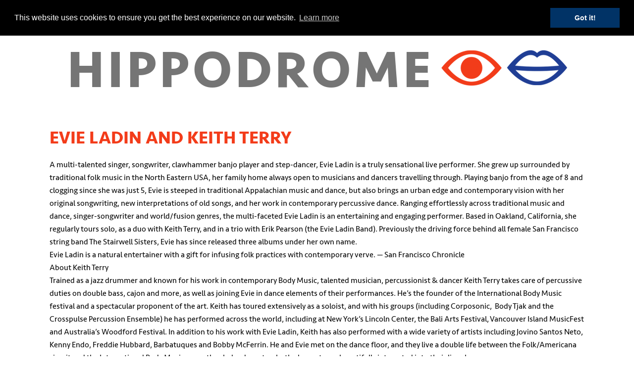

--- FILE ---
content_type: text/html; charset=UTF-8
request_url: https://eyemouthhippodrome.org/evie-ladin-and-keith-terry/
body_size: 9763
content:
<!DOCTYPE html>
<html lang="en-GB">
<head >
<meta charset="UTF-8" />
<meta name="viewport" content="width=device-width, initial-scale=1" />
<title>Evie Ladin and Keith Terry</title>
<meta name='robots' content='max-image-preview:large' />
<link rel='dns-prefetch' href='//cdnjs.cloudflare.com' />
<link rel='dns-prefetch' href='//fonts.googleapis.com' />
<link rel="alternate" type="application/rss+xml" title="Hippodrome &raquo; Feed" href="https://eyemouthhippodrome.org/feed/" />
<link rel="alternate" type="application/rss+xml" title="Hippodrome &raquo; Comments Feed" href="https://eyemouthhippodrome.org/comments/feed/" />
<link rel="canonical" href="https://eyemouthhippodrome.org/evie-ladin-and-keith-terry/" />
<meta name="generator" content="Event Espresso Version 4.10.41.p" />
<script type="text/javascript">
/* <![CDATA[ */
window._wpemojiSettings = {"baseUrl":"https:\/\/s.w.org\/images\/core\/emoji\/15.0.3\/72x72\/","ext":".png","svgUrl":"https:\/\/s.w.org\/images\/core\/emoji\/15.0.3\/svg\/","svgExt":".svg","source":{"concatemoji":"https:\/\/eyemouthhippodrome.org\/wp-includes\/js\/wp-emoji-release.min.js?ver=6.6.4"}};
/*! This file is auto-generated */
!function(i,n){var o,s,e;function c(e){try{var t={supportTests:e,timestamp:(new Date).valueOf()};sessionStorage.setItem(o,JSON.stringify(t))}catch(e){}}function p(e,t,n){e.clearRect(0,0,e.canvas.width,e.canvas.height),e.fillText(t,0,0);var t=new Uint32Array(e.getImageData(0,0,e.canvas.width,e.canvas.height).data),r=(e.clearRect(0,0,e.canvas.width,e.canvas.height),e.fillText(n,0,0),new Uint32Array(e.getImageData(0,0,e.canvas.width,e.canvas.height).data));return t.every(function(e,t){return e===r[t]})}function u(e,t,n){switch(t){case"flag":return n(e,"\ud83c\udff3\ufe0f\u200d\u26a7\ufe0f","\ud83c\udff3\ufe0f\u200b\u26a7\ufe0f")?!1:!n(e,"\ud83c\uddfa\ud83c\uddf3","\ud83c\uddfa\u200b\ud83c\uddf3")&&!n(e,"\ud83c\udff4\udb40\udc67\udb40\udc62\udb40\udc65\udb40\udc6e\udb40\udc67\udb40\udc7f","\ud83c\udff4\u200b\udb40\udc67\u200b\udb40\udc62\u200b\udb40\udc65\u200b\udb40\udc6e\u200b\udb40\udc67\u200b\udb40\udc7f");case"emoji":return!n(e,"\ud83d\udc26\u200d\u2b1b","\ud83d\udc26\u200b\u2b1b")}return!1}function f(e,t,n){var r="undefined"!=typeof WorkerGlobalScope&&self instanceof WorkerGlobalScope?new OffscreenCanvas(300,150):i.createElement("canvas"),a=r.getContext("2d",{willReadFrequently:!0}),o=(a.textBaseline="top",a.font="600 32px Arial",{});return e.forEach(function(e){o[e]=t(a,e,n)}),o}function t(e){var t=i.createElement("script");t.src=e,t.defer=!0,i.head.appendChild(t)}"undefined"!=typeof Promise&&(o="wpEmojiSettingsSupports",s=["flag","emoji"],n.supports={everything:!0,everythingExceptFlag:!0},e=new Promise(function(e){i.addEventListener("DOMContentLoaded",e,{once:!0})}),new Promise(function(t){var n=function(){try{var e=JSON.parse(sessionStorage.getItem(o));if("object"==typeof e&&"number"==typeof e.timestamp&&(new Date).valueOf()<e.timestamp+604800&&"object"==typeof e.supportTests)return e.supportTests}catch(e){}return null}();if(!n){if("undefined"!=typeof Worker&&"undefined"!=typeof OffscreenCanvas&&"undefined"!=typeof URL&&URL.createObjectURL&&"undefined"!=typeof Blob)try{var e="postMessage("+f.toString()+"("+[JSON.stringify(s),u.toString(),p.toString()].join(",")+"));",r=new Blob([e],{type:"text/javascript"}),a=new Worker(URL.createObjectURL(r),{name:"wpTestEmojiSupports"});return void(a.onmessage=function(e){c(n=e.data),a.terminate(),t(n)})}catch(e){}c(n=f(s,u,p))}t(n)}).then(function(e){for(var t in e)n.supports[t]=e[t],n.supports.everything=n.supports.everything&&n.supports[t],"flag"!==t&&(n.supports.everythingExceptFlag=n.supports.everythingExceptFlag&&n.supports[t]);n.supports.everythingExceptFlag=n.supports.everythingExceptFlag&&!n.supports.flag,n.DOMReady=!1,n.readyCallback=function(){n.DOMReady=!0}}).then(function(){return e}).then(function(){var e;n.supports.everything||(n.readyCallback(),(e=n.source||{}).concatemoji?t(e.concatemoji):e.wpemoji&&e.twemoji&&(t(e.twemoji),t(e.wpemoji)))}))}((window,document),window._wpemojiSettings);
/* ]]> */
</script>
<link rel='stylesheet' id='daily-dish-pro-theme-css' href='https://eyemouthhippodrome.org/wp-content/themes/arts-entertainment-space/style.css?ver=1.0.2' type='text/css' media='all' />
<style id='wp-emoji-styles-inline-css' type='text/css'>

	img.wp-smiley, img.emoji {
		display: inline !important;
		border: none !important;
		box-shadow: none !important;
		height: 1em !important;
		width: 1em !important;
		margin: 0 0.07em !important;
		vertical-align: -0.1em !important;
		background: none !important;
		padding: 0 !important;
	}
</style>
<link rel='stylesheet' id='wp-block-library-css' href='https://eyemouthhippodrome.org/wp-includes/css/dist/block-library/style.min.css?ver=6.6.4' type='text/css' media='all' />
<link rel='stylesheet' id='eventespresso-core-blocks-frontend-css' href='https://eyemouthhippodrome.org/wp-content/plugins/event-espresso-core-reg/assets/dist/eventespresso-core-blocks-frontend.29c339f5c2571b5fb45c.dist.css?ver=f0abb9f43ce252b5ebaf2cae693dd284' type='text/css' media='all' />
<style id='classic-theme-styles-inline-css' type='text/css'>
/*! This file is auto-generated */
.wp-block-button__link{color:#fff;background-color:#32373c;border-radius:9999px;box-shadow:none;text-decoration:none;padding:calc(.667em + 2px) calc(1.333em + 2px);font-size:1.125em}.wp-block-file__button{background:#32373c;color:#fff;text-decoration:none}
</style>
<style id='global-styles-inline-css' type='text/css'>
:root{--wp--preset--aspect-ratio--square: 1;--wp--preset--aspect-ratio--4-3: 4/3;--wp--preset--aspect-ratio--3-4: 3/4;--wp--preset--aspect-ratio--3-2: 3/2;--wp--preset--aspect-ratio--2-3: 2/3;--wp--preset--aspect-ratio--16-9: 16/9;--wp--preset--aspect-ratio--9-16: 9/16;--wp--preset--color--black: #000000;--wp--preset--color--cyan-bluish-gray: #abb8c3;--wp--preset--color--white: #ffffff;--wp--preset--color--pale-pink: #f78da7;--wp--preset--color--vivid-red: #cf2e2e;--wp--preset--color--luminous-vivid-orange: #ff6900;--wp--preset--color--luminous-vivid-amber: #fcb900;--wp--preset--color--light-green-cyan: #7bdcb5;--wp--preset--color--vivid-green-cyan: #00d084;--wp--preset--color--pale-cyan-blue: #8ed1fc;--wp--preset--color--vivid-cyan-blue: #0693e3;--wp--preset--color--vivid-purple: #9b51e0;--wp--preset--gradient--vivid-cyan-blue-to-vivid-purple: linear-gradient(135deg,rgba(6,147,227,1) 0%,rgb(155,81,224) 100%);--wp--preset--gradient--light-green-cyan-to-vivid-green-cyan: linear-gradient(135deg,rgb(122,220,180) 0%,rgb(0,208,130) 100%);--wp--preset--gradient--luminous-vivid-amber-to-luminous-vivid-orange: linear-gradient(135deg,rgba(252,185,0,1) 0%,rgba(255,105,0,1) 100%);--wp--preset--gradient--luminous-vivid-orange-to-vivid-red: linear-gradient(135deg,rgba(255,105,0,1) 0%,rgb(207,46,46) 100%);--wp--preset--gradient--very-light-gray-to-cyan-bluish-gray: linear-gradient(135deg,rgb(238,238,238) 0%,rgb(169,184,195) 100%);--wp--preset--gradient--cool-to-warm-spectrum: linear-gradient(135deg,rgb(74,234,220) 0%,rgb(151,120,209) 20%,rgb(207,42,186) 40%,rgb(238,44,130) 60%,rgb(251,105,98) 80%,rgb(254,248,76) 100%);--wp--preset--gradient--blush-light-purple: linear-gradient(135deg,rgb(255,206,236) 0%,rgb(152,150,240) 100%);--wp--preset--gradient--blush-bordeaux: linear-gradient(135deg,rgb(254,205,165) 0%,rgb(254,45,45) 50%,rgb(107,0,62) 100%);--wp--preset--gradient--luminous-dusk: linear-gradient(135deg,rgb(255,203,112) 0%,rgb(199,81,192) 50%,rgb(65,88,208) 100%);--wp--preset--gradient--pale-ocean: linear-gradient(135deg,rgb(255,245,203) 0%,rgb(182,227,212) 50%,rgb(51,167,181) 100%);--wp--preset--gradient--electric-grass: linear-gradient(135deg,rgb(202,248,128) 0%,rgb(113,206,126) 100%);--wp--preset--gradient--midnight: linear-gradient(135deg,rgb(2,3,129) 0%,rgb(40,116,252) 100%);--wp--preset--font-size--small: 13px;--wp--preset--font-size--medium: 20px;--wp--preset--font-size--large: 36px;--wp--preset--font-size--x-large: 42px;--wp--preset--spacing--20: 0.44rem;--wp--preset--spacing--30: 0.67rem;--wp--preset--spacing--40: 1rem;--wp--preset--spacing--50: 1.5rem;--wp--preset--spacing--60: 2.25rem;--wp--preset--spacing--70: 3.38rem;--wp--preset--spacing--80: 5.06rem;--wp--preset--shadow--natural: 6px 6px 9px rgba(0, 0, 0, 0.2);--wp--preset--shadow--deep: 12px 12px 50px rgba(0, 0, 0, 0.4);--wp--preset--shadow--sharp: 6px 6px 0px rgba(0, 0, 0, 0.2);--wp--preset--shadow--outlined: 6px 6px 0px -3px rgba(255, 255, 255, 1), 6px 6px rgba(0, 0, 0, 1);--wp--preset--shadow--crisp: 6px 6px 0px rgba(0, 0, 0, 1);}:where(.is-layout-flex){gap: 0.5em;}:where(.is-layout-grid){gap: 0.5em;}body .is-layout-flex{display: flex;}.is-layout-flex{flex-wrap: wrap;align-items: center;}.is-layout-flex > :is(*, div){margin: 0;}body .is-layout-grid{display: grid;}.is-layout-grid > :is(*, div){margin: 0;}:where(.wp-block-columns.is-layout-flex){gap: 2em;}:where(.wp-block-columns.is-layout-grid){gap: 2em;}:where(.wp-block-post-template.is-layout-flex){gap: 1.25em;}:where(.wp-block-post-template.is-layout-grid){gap: 1.25em;}.has-black-color{color: var(--wp--preset--color--black) !important;}.has-cyan-bluish-gray-color{color: var(--wp--preset--color--cyan-bluish-gray) !important;}.has-white-color{color: var(--wp--preset--color--white) !important;}.has-pale-pink-color{color: var(--wp--preset--color--pale-pink) !important;}.has-vivid-red-color{color: var(--wp--preset--color--vivid-red) !important;}.has-luminous-vivid-orange-color{color: var(--wp--preset--color--luminous-vivid-orange) !important;}.has-luminous-vivid-amber-color{color: var(--wp--preset--color--luminous-vivid-amber) !important;}.has-light-green-cyan-color{color: var(--wp--preset--color--light-green-cyan) !important;}.has-vivid-green-cyan-color{color: var(--wp--preset--color--vivid-green-cyan) !important;}.has-pale-cyan-blue-color{color: var(--wp--preset--color--pale-cyan-blue) !important;}.has-vivid-cyan-blue-color{color: var(--wp--preset--color--vivid-cyan-blue) !important;}.has-vivid-purple-color{color: var(--wp--preset--color--vivid-purple) !important;}.has-black-background-color{background-color: var(--wp--preset--color--black) !important;}.has-cyan-bluish-gray-background-color{background-color: var(--wp--preset--color--cyan-bluish-gray) !important;}.has-white-background-color{background-color: var(--wp--preset--color--white) !important;}.has-pale-pink-background-color{background-color: var(--wp--preset--color--pale-pink) !important;}.has-vivid-red-background-color{background-color: var(--wp--preset--color--vivid-red) !important;}.has-luminous-vivid-orange-background-color{background-color: var(--wp--preset--color--luminous-vivid-orange) !important;}.has-luminous-vivid-amber-background-color{background-color: var(--wp--preset--color--luminous-vivid-amber) !important;}.has-light-green-cyan-background-color{background-color: var(--wp--preset--color--light-green-cyan) !important;}.has-vivid-green-cyan-background-color{background-color: var(--wp--preset--color--vivid-green-cyan) !important;}.has-pale-cyan-blue-background-color{background-color: var(--wp--preset--color--pale-cyan-blue) !important;}.has-vivid-cyan-blue-background-color{background-color: var(--wp--preset--color--vivid-cyan-blue) !important;}.has-vivid-purple-background-color{background-color: var(--wp--preset--color--vivid-purple) !important;}.has-black-border-color{border-color: var(--wp--preset--color--black) !important;}.has-cyan-bluish-gray-border-color{border-color: var(--wp--preset--color--cyan-bluish-gray) !important;}.has-white-border-color{border-color: var(--wp--preset--color--white) !important;}.has-pale-pink-border-color{border-color: var(--wp--preset--color--pale-pink) !important;}.has-vivid-red-border-color{border-color: var(--wp--preset--color--vivid-red) !important;}.has-luminous-vivid-orange-border-color{border-color: var(--wp--preset--color--luminous-vivid-orange) !important;}.has-luminous-vivid-amber-border-color{border-color: var(--wp--preset--color--luminous-vivid-amber) !important;}.has-light-green-cyan-border-color{border-color: var(--wp--preset--color--light-green-cyan) !important;}.has-vivid-green-cyan-border-color{border-color: var(--wp--preset--color--vivid-green-cyan) !important;}.has-pale-cyan-blue-border-color{border-color: var(--wp--preset--color--pale-cyan-blue) !important;}.has-vivid-cyan-blue-border-color{border-color: var(--wp--preset--color--vivid-cyan-blue) !important;}.has-vivid-purple-border-color{border-color: var(--wp--preset--color--vivid-purple) !important;}.has-vivid-cyan-blue-to-vivid-purple-gradient-background{background: var(--wp--preset--gradient--vivid-cyan-blue-to-vivid-purple) !important;}.has-light-green-cyan-to-vivid-green-cyan-gradient-background{background: var(--wp--preset--gradient--light-green-cyan-to-vivid-green-cyan) !important;}.has-luminous-vivid-amber-to-luminous-vivid-orange-gradient-background{background: var(--wp--preset--gradient--luminous-vivid-amber-to-luminous-vivid-orange) !important;}.has-luminous-vivid-orange-to-vivid-red-gradient-background{background: var(--wp--preset--gradient--luminous-vivid-orange-to-vivid-red) !important;}.has-very-light-gray-to-cyan-bluish-gray-gradient-background{background: var(--wp--preset--gradient--very-light-gray-to-cyan-bluish-gray) !important;}.has-cool-to-warm-spectrum-gradient-background{background: var(--wp--preset--gradient--cool-to-warm-spectrum) !important;}.has-blush-light-purple-gradient-background{background: var(--wp--preset--gradient--blush-light-purple) !important;}.has-blush-bordeaux-gradient-background{background: var(--wp--preset--gradient--blush-bordeaux) !important;}.has-luminous-dusk-gradient-background{background: var(--wp--preset--gradient--luminous-dusk) !important;}.has-pale-ocean-gradient-background{background: var(--wp--preset--gradient--pale-ocean) !important;}.has-electric-grass-gradient-background{background: var(--wp--preset--gradient--electric-grass) !important;}.has-midnight-gradient-background{background: var(--wp--preset--gradient--midnight) !important;}.has-small-font-size{font-size: var(--wp--preset--font-size--small) !important;}.has-medium-font-size{font-size: var(--wp--preset--font-size--medium) !important;}.has-large-font-size{font-size: var(--wp--preset--font-size--large) !important;}.has-x-large-font-size{font-size: var(--wp--preset--font-size--x-large) !important;}
:where(.wp-block-post-template.is-layout-flex){gap: 1.25em;}:where(.wp-block-post-template.is-layout-grid){gap: 1.25em;}
:where(.wp-block-columns.is-layout-flex){gap: 2em;}:where(.wp-block-columns.is-layout-grid){gap: 2em;}
:root :where(.wp-block-pullquote){font-size: 1.5em;line-height: 1.6;}
</style>
<link rel='stylesheet' id='rfwbs-front-style-css' href='https://eyemouthhippodrome.org/wp-content/plugins/responsive-full-width-background-slider/css/rfwbs_slider.css?ver=6.6.4' type='text/css' media='all' />
<link rel='stylesheet' id='woocommerce-layout-css' href='https://eyemouthhippodrome.org/wp-content/plugins/woocommerce/assets/css/woocommerce-layout.css?ver=9.8.6' type='text/css' media='all' />
<link rel='stylesheet' id='woocommerce-smallscreen-css' href='https://eyemouthhippodrome.org/wp-content/plugins/woocommerce/assets/css/woocommerce-smallscreen.css?ver=9.8.6' type='text/css' media='only screen and (max-width: 768px)' />
<link rel='stylesheet' id='woocommerce-general-css' href='https://eyemouthhippodrome.org/wp-content/plugins/woocommerce/assets/css/woocommerce.css?ver=9.8.6' type='text/css' media='all' />
<style id='woocommerce-inline-inline-css' type='text/css'>
.woocommerce form .form-row .required { visibility: visible; }
</style>
<link rel='stylesheet' id='brands-styles-css' href='https://eyemouthhippodrome.org/wp-content/plugins/woocommerce/assets/css/brands.css?ver=9.8.6' type='text/css' media='all' />
<link rel='stylesheet' id='dashicons-css' href='https://eyemouthhippodrome.org/wp-includes/css/dashicons.min.css?ver=6.6.4' type='text/css' media='all' />
<link rel='stylesheet' id='daily-dish-google-fonts-css' href='//fonts.googleapis.com/css?family=Alice%7CLato%3A400%2C700%2C900&#038;ver=1.0.2' type='text/css' media='all' />
<link rel='stylesheet' id='cookie-consent-style-css' href='//cdnjs.cloudflare.com/ajax/libs/cookieconsent2/3.0.3/cookieconsent.min.css?ver=6.6.4' type='text/css' media='all' />
<link rel='stylesheet' id='espresso_default-css' href='https://eyemouthhippodrome.org/wp-content/plugins/event-espresso-core-reg/core/templates/global_assets/css/espresso_default.css?ver=4.10.41.p' type='text/css' media='all' />
<script type="text/javascript" src="https://eyemouthhippodrome.org/wp-includes/js/jquery/jquery.min.js?ver=3.7.1" id="jquery-core-js"></script>
<script type="text/javascript" src="https://eyemouthhippodrome.org/wp-includes/js/jquery/jquery-migrate.min.js?ver=3.4.1" id="jquery-migrate-js"></script>
<script type="text/javascript" src="https://eyemouthhippodrome.org/wp-content/plugins/woocommerce/assets/js/jquery-blockui/jquery.blockUI.min.js?ver=2.7.0-wc.9.8.6" id="jquery-blockui-js" defer="defer" data-wp-strategy="defer"></script>
<script type="text/javascript" id="wc-add-to-cart-js-extra">
/* <![CDATA[ */
var wc_add_to_cart_params = {"ajax_url":"\/wp-admin\/admin-ajax.php","wc_ajax_url":"\/?wc-ajax=%%endpoint%%","i18n_view_cart":"View basket","cart_url":"https:\/\/eyemouthhippodrome.org\/cart\/","is_cart":"","cart_redirect_after_add":"no"};
/* ]]> */
</script>
<script type="text/javascript" src="https://eyemouthhippodrome.org/wp-content/plugins/woocommerce/assets/js/frontend/add-to-cart.min.js?ver=9.8.6" id="wc-add-to-cart-js" defer="defer" data-wp-strategy="defer"></script>
<script type="text/javascript" src="https://eyemouthhippodrome.org/wp-content/plugins/woocommerce/assets/js/js-cookie/js.cookie.min.js?ver=2.1.4-wc.9.8.6" id="js-cookie-js" defer="defer" data-wp-strategy="defer"></script>
<script type="text/javascript" id="woocommerce-js-extra">
/* <![CDATA[ */
var woocommerce_params = {"ajax_url":"\/wp-admin\/admin-ajax.php","wc_ajax_url":"\/?wc-ajax=%%endpoint%%","i18n_password_show":"Show password","i18n_password_hide":"Hide password"};
/* ]]> */
</script>
<script type="text/javascript" src="https://eyemouthhippodrome.org/wp-content/plugins/woocommerce/assets/js/frontend/woocommerce.min.js?ver=9.8.6" id="woocommerce-js" defer="defer" data-wp-strategy="defer"></script>
<script type="text/javascript" id="wpgmza_data-js-extra">
/* <![CDATA[ */
var wpgmza_google_api_status = {"message":"Enqueued","code":"ENQUEUED"};
/* ]]> */
</script>
<script type="text/javascript" src="https://eyemouthhippodrome.org/wp-content/plugins/wp-google-maps/wpgmza_data.js?ver=6.6.4" id="wpgmza_data-js"></script>
<script type="text/javascript" src="https://eyemouthhippodrome.org/wp-content/themes/arts-entertainment-space/js/responsive-menu.js?ver=1.0.0" id="daily-dish-responsive-menu-js"></script>
<script type="text/javascript" src="//cdnjs.cloudflare.com/ajax/libs/cookieconsent2/3.0.3/cookieconsent.min.js?ver=6.6.4" id="cookie-consent-js-js"></script>
<script type="text/javascript" src="https://eyemouthhippodrome.org/wp-content/themes/arts-entertainment-space/js/cookie-main.js?ver=6.6.4" id="cookie-main-js-js"></script>
<link rel="https://api.w.org/" href="https://eyemouthhippodrome.org/wp-json/" /><link rel="alternate" title="JSON" type="application/json" href="https://eyemouthhippodrome.org/wp-json/wp/v2/posts/1481" /><link rel="EditURI" type="application/rsd+xml" title="RSD" href="https://eyemouthhippodrome.org/xmlrpc.php?rsd" />
<link rel="alternate" title="oEmbed (JSON)" type="application/json+oembed" href="https://eyemouthhippodrome.org/wp-json/oembed/1.0/embed?url=https%3A%2F%2Feyemouthhippodrome.org%2Fevie-ladin-and-keith-terry%2F" />
<link rel="alternate" title="oEmbed (XML)" type="text/xml+oembed" href="https://eyemouthhippodrome.org/wp-json/oembed/1.0/embed?url=https%3A%2F%2Feyemouthhippodrome.org%2Fevie-ladin-and-keith-terry%2F&#038;format=xml" />
<link rel="icon" href="https://eyemouthhippodrome.org/wp-content/themes/arts-entertainment-space/images/favicon.ico" />
<link rel="pingback" href="https://eyemouthhippodrome.org/xmlrpc.php" />
<script src="//use.typekit.net/xok1zpw.js"></script>
<script>try{Typekit.load();}catch(e){}</script>
<script>
  (function(i,s,o,g,r,a,m){i['GoogleAnalyticsObject']=r;i[r]=i[r]||function(){
  (i[r].q=i[r].q||[]).push(arguments)},i[r].l=1*new Date();a=s.createElement(o),
  m=s.getElementsByTagName(o)[0];a.async=1;a.src=g;m.parentNode.insertBefore(a,m)
  })(window,document,'script','//www.google-analytics.com/analytics.js','ga');

  ga('create', 'UA-62974867-1', 'auto');
  ga('send', 'pageview');

</script>
<link rel="stylesheet" href="//maxcdn.bootstrapcdn.com/font-awesome/4.3.0/css/font-awesome.min.css">	<noscript><style>.woocommerce-product-gallery{ opacity: 1 !important; }</style></noscript>
	</head>
<body class="post-template-default single single-post postid-1481 single-format-standard theme-genesis woocommerce-no-js header-full-width full-width-content genesis-breadcrumbs-hidden genesis-footer-widgets-visible" itemscope itemtype="https://schema.org/WebPage"><header class="site-header" itemscope itemtype="https://schema.org/WPHeader"><div class="wrap"><nav class="nav-secondary" aria-label="Secondary" itemscope itemtype="https://schema.org/SiteNavigationElement"><div class="wrap"><ul id="menu-main-menu" class="menu genesis-nav-menu menu-secondary"><li id="menu-item-15" class="menu-item menu-item-type-custom menu-item-object-custom menu-item-15"><a href="/index.php" itemprop="url"><span itemprop="name">Home</span></a></li>
<li id="menu-item-20" class="menu-item menu-item-type-post_type menu-item-object-page menu-item-has-children menu-item-20"><a href="https://eyemouthhippodrome.org/about/" itemprop="url"><span itemprop="name">About</span></a>
<ul class="sub-menu">
	<li id="menu-item-26" class="menu-item menu-item-type-post_type menu-item-object-page menu-item-26"><a href="https://eyemouthhippodrome.org/about/history/" itemprop="url"><span itemprop="name">History</span></a></li>
</ul>
</li>
<li id="menu-item-181" class="menu-item menu-item-type-post_type menu-item-object-page menu-item-181"><a href="https://eyemouthhippodrome.org/event-calender/" itemprop="url"><span itemprop="name">What&#8217;s On</span></a></li>
<li id="menu-item-63" class="menu-item menu-item-type-taxonomy menu-item-object-category menu-item-has-children menu-item-63"><a href="https://eyemouthhippodrome.org/category/news-and-reviews/" itemprop="url"><span itemprop="name">News &#038; Reviews</span></a>
<ul class="sub-menu">
	<li id="menu-item-558" class="menu-item menu-item-type-taxonomy menu-item-object-category current-post-ancestor current-menu-parent current-post-parent menu-item-558"><a href="https://eyemouthhippodrome.org/category/archive/" itemprop="url"><span itemprop="name">Archive</span></a></li>
	<li id="menu-item-559" class="menu-item menu-item-type-taxonomy menu-item-object-category menu-item-559"><a href="https://eyemouthhippodrome.org/category/archive/past-projects/" itemprop="url"><span itemprop="name">Past Projects</span></a></li>
</ul>
</li>
<li id="menu-item-16" class="menu-item menu-item-type-post_type menu-item-object-page menu-item-16"><a href="https://eyemouthhippodrome.org/join-in/" itemprop="url"><span itemprop="name">Join In</span></a></li>
<li id="menu-item-19" class="menu-item menu-item-type-post_type menu-item-object-page menu-item-19"><a href="https://eyemouthhippodrome.org/shop/" itemprop="url"><span itemprop="name">Shop</span></a></li>
<li id="menu-item-17" class="menu-item menu-item-type-post_type menu-item-object-page menu-item-17"><a href="https://eyemouthhippodrome.org/find-us/" itemprop="url"><span itemprop="name">Find Us</span></a></li>
<li id="menu-item-18" class="menu-item menu-item-type-post_type menu-item-object-page menu-item-18"><a href="https://eyemouthhippodrome.org/contact-us/" itemprop="url"><span itemprop="name">Contact Us</span></a></li>
</ul></div></nav><div class="title-area"><p class="site-title" itemprop="headline"><a href="https://eyemouthhippodrome.org/">Hippodrome</a></p><p class="site-description" itemprop="description">Eyemouth Hippodrome</p></div></div></header><div class="site-container"><div class="site-inner"><div class="content-sidebar-wrap"><main class="content"><article class="post-1481 post type-post status-publish format-standard has-post-thumbnail category-archive category-music-news tag-americana tag-clawhammer-banjo tag-step-dance entry" aria-label="Evie Ladin and Keith Terry" itemscope itemtype="https://schema.org/CreativeWork"><header class="entry-header"><h1 class="entry-title" itemprop="headline">Evie Ladin and Keith Terry</h1>
</header><div class="entry-content" itemprop="text"><p>A multi-talented singer, songwriter, clawhammer banjo player and step-dancer, Evie Ladin is a truly sensational live performer. She grew up surrounded by traditional folk music in the North Eastern USA, her family home always open to musicians and dancers travelling through. Playing banjo from the age of 8 and clogging since she was just 5, Evie is steeped in traditional Appalachian music and dance, but also brings an urban edge and contemporary vision with her original songwriting, new interpretations of old songs, and her work in contemporary percussive dance. Ranging effortlessly across traditional music and dance, singer-songwriter and world/fusion genres, the multi-faceted Evie Ladin is an entertaining and engaging performer. Based in Oakland, California, she regularly tours solo, as a duo with Keith Terry, and in a trio with Erik Pearson (the Evie Ladin Band). Previously the driving force behind all female San Francisco string band The Stairwell Sisters, Evie has since released three albums under her own name.<br />
Evie Ladin is a natural entertainer with a gift for infusing folk practices with contemporary verve. — San Francisco Chronicle<br />
About Keith Terry<br />
Trained as a jazz drummer and known for his work in contemporary Body Music, talented musician, percussionist &amp; dancer Keith Terry takes care of percussive duties on double bass, cajon and more, as well as joining Evie in dance elements of their performances. He’s the founder of the International Body Music festival and a spectacular proponent of the art. Keith has toured extensively as a soloist, and with his groups (including Corposonic,  Body Tjak and the Crosspulse Percussion Ensemble) he has performed across the world, including at New York’s Lincoln Center, the Bali Arts Festival, Vancouver Island MusicFest and Australia’s Woodford Festival. In addition to his work with Evie Ladin, Keith has also performed with a wide variety of artists including Jovino Santos Neto, Kenny Endo, Freddie Hubbard, Barbatuques and Bobby McFerrin. He and Evie met on the dance floor, and they live a double life between the Folk/Americana circuit and the International Body Music scene they helped create – both elements are beautifully integrated into their live show.</p>
<p><a href="http://eyemouthhippodrome.org/events/evie-laden-and-keith-terry/" target="_blank">Event details</a></p>
<p><a href="https://youtu.be/lt0RjwnjmdE" target="_blank">Listen In</a></p>
<!--<rdf:RDF xmlns:rdf="http://www.w3.org/1999/02/22-rdf-syntax-ns#"
			xmlns:dc="http://purl.org/dc/elements/1.1/"
			xmlns:trackback="http://madskills.com/public/xml/rss/module/trackback/">
		<rdf:Description rdf:about="https://eyemouthhippodrome.org/evie-ladin-and-keith-terry/"
    dc:identifier="https://eyemouthhippodrome.org/evie-ladin-and-keith-terry/"
    dc:title="Evie Ladin and Keith Terry"
    trackback:ping="https://eyemouthhippodrome.org/evie-ladin-and-keith-terry/trackback/" />
</rdf:RDF>-->
</div><footer class="entry-footer"><p class="entry-meta"><span class="entry-categories">Filed Under: <a href="https://eyemouthhippodrome.org/category/archive/" rel="category tag">Archive</a>, <a href="https://eyemouthhippodrome.org/category/music-news/" rel="category tag">Music News</a></span> <span class="entry-tags">Tagged With: <a href="https://eyemouthhippodrome.org/tag/americana/" rel="tag">americana</a>, <a href="https://eyemouthhippodrome.org/tag/clawhammer-banjo/" rel="tag">clawhammer banjo</a>, <a href="https://eyemouthhippodrome.org/tag/step-dance/" rel="tag">step dance</a></span></p></footer></article></main></div></div></div><div class="footer-widgets"><div class="wrap"><div class="widget-area footer-widgets-1 footer-widget-area"><section id="text-2" class="widget widget_text"><div class="widget-wrap"><h4 class="widget-title widgettitle">Contact</h4>
			<div class="textwidget"><p>The Hippodrome<br />
Harbour Road, Eyemouth<br />
TD14 5HS</p>
<p>T: 01890 750099<br />
<a href="mailto:space@eyemouthhippodrome.org">space@eyemouthhippodrome.org</a></p>
</div>
		</div></section>
</div><div class="widget-area footer-widgets-2 footer-widget-area"><section id="text-11" class="widget widget_text"><div class="widget-wrap"><h4 class="widget-title widgettitle">Opening Times</h4>
			<div class="textwidget"><p>OPENING HOURS</p>
<p>See events for details of opening hours</p>
<p>Phone 01890 750099 for information</p>
</div>
		</div></section>
</div><div class="widget-area footer-widgets-3 footer-widget-area"><section id="latest-tweets-2" class="widget latest-tweets"><div class="widget-wrap"><h4 class="widget-title widgettitle">On Twitter</h4>
<ul>
<li><span class="tweet-text"></span> <span class="tweet-details"><a href="http://twitter.com/@imouthippodrome/status/" target="_blank" rel="nofollow"><span style="font-size: 85%;">Just now</span></a></span></li><li class="last"><a href="http://twitter.com/@imouthippodrome">Follow Us</a></li></ul>
</div></section>
<section id="text-9" class="widget widget_text"><div class="widget-wrap">			<div class="textwidget"><a href="https://twitter.com/@imouthippodrome" target="_blank" rel="noopener"><i class="fa fa-twitter fa-2x" style="margin-right: 15px;"></i></a><a href="https://www.facebook.com/eyemouthhippodrome.co.uk" target="_blank" rel="noopener"><i class="fa fa-facebook fa-2x" style="margin-right: 15px;"></i></a><a href="mailto:space@eyemouthhippodrome.org" target="_blank" rel="noopener"><i class="fa fa-envelope fa-2x" style="margin-right: 15px;"></i></a><a href="http://www.eyemouthhippodrome.org/feed/" target="_blank" rel="noopener"><i class="fa fa-rss fa-2x" style="margin-right: 10px;"></i></a>
</div>
		</div></section>
</div></div></div><footer class="site-footer" itemscope itemtype="https://schema.org/WPFooter"><div class="wrap"><p>Copyright &#x000A9;&nbsp;2026 · <a href="http://my.studiopress.com/themes/daily-dish/">Daily Dish Pro Theme</a> on <a href="https://www.studiopress.com/">Genesis Framework</a> · <a href="https://wordpress.org/">WordPress</a> · <a href="https://eyemouthhippodrome.org/wp-login.php">Log in</a></p></div></footer>	<script type='text/javascript'>
		(function () {
			var c = document.body.className;
			c = c.replace(/woocommerce-no-js/, 'woocommerce-js');
			document.body.className = c;
		})();
	</script>
	<link rel='stylesheet' id='wc-blocks-style-css' href='https://eyemouthhippodrome.org/wp-content/plugins/woocommerce/assets/client/blocks/wc-blocks.css?ver=wc-9.8.6' type='text/css' media='all' />
<script type="text/javascript" src="https://eyemouthhippodrome.org/wp-includes/js/dist/hooks.min.js?ver=2810c76e705dd1a53b18" id="wp-hooks-js"></script>
<script type="text/javascript" src="https://eyemouthhippodrome.org/wp-includes/js/dist/i18n.min.js?ver=5e580eb46a90c2b997e6" id="wp-i18n-js"></script>
<script type="text/javascript" id="wp-i18n-js-after">
/* <![CDATA[ */
wp.i18n.setLocaleData( { 'text direction\u0004ltr': [ 'ltr' ] } );
/* ]]> */
</script>
<script type="text/javascript" src="https://eyemouthhippodrome.org/wp-includes/js/dist/url.min.js?ver=36ae0e4dd9043bb8749b" id="wp-url-js"></script>
<script type="text/javascript" id="eejs-core-js-before">
/* <![CDATA[ */
var eejsdata={"data":{"eejs_api_nonce":"7518b7df6e","paths":{"base_rest_route":"https:\/\/eyemouthhippodrome.org\/wp-json\/","rest_route":"https:\/\/eyemouthhippodrome.org\/wp-json\/ee\/v4.8.36\/","collection_endpoints":{"answer":"\/ee\/v4.8.36\/answers","attendee":"\/ee\/v4.8.36\/attendees","change_log":"\/ee\/v4.8.36\/change_logs","checkin":"\/ee\/v4.8.36\/checkins","country":"\/ee\/v4.8.36\/countries","currency":"\/ee\/v4.8.36\/currencies","currency_payment_method":"\/ee\/v4.8.36\/currency_payment_methods","datetime":"\/ee\/v4.8.36\/datetimes","datetime_ticket":"\/ee\/v4.8.36\/datetime_tickets","event":"\/ee\/v4.8.36\/events","event_message_template":"\/ee\/v4.8.36\/event_message_templates","event_question_group":"\/ee\/v4.8.36\/event_question_groups","event_venue":"\/ee\/v4.8.36\/event_venues","line_item":"\/ee\/v4.8.36\/line_items","message":"\/ee\/v4.8.36\/messages","message_template":"\/ee\/v4.8.36\/message_templates","message_template_group":"\/ee\/v4.8.36\/message_template_groups","payment":"\/ee\/v4.8.36\/payments","payment_method":"\/ee\/v4.8.36\/payment_methods","price":"\/ee\/v4.8.36\/prices","price_type":"\/ee\/v4.8.36\/price_types","question":"\/ee\/v4.8.36\/questions","question_group":"\/ee\/v4.8.36\/question_groups","question_group_question":"\/ee\/v4.8.36\/question_group_questions","question_option":"\/ee\/v4.8.36\/question_options","registration":"\/ee\/v4.8.36\/registrations","registration_payment":"\/ee\/v4.8.36\/registration_payments","state":"\/ee\/v4.8.36\/states","status":"\/ee\/v4.8.36\/statuses","term":"\/ee\/v4.8.36\/terms","term_relationship":"\/ee\/v4.8.36\/term_relationships","term_taxonomy":"\/ee\/v4.8.36\/term_taxonomies","ticket":"\/ee\/v4.8.36\/tickets","ticket_price":"\/ee\/v4.8.36\/ticket_prices","ticket_template":"\/ee\/v4.8.36\/ticket_templates","transaction":"\/ee\/v4.8.36\/transactions","venue":"\/ee\/v4.8.36\/venues","wp_user":"\/ee\/v4.8.36\/wp_users"},"primary_keys":{"answer":"ANS_ID","attendee":"ATT_ID","change_log":"LOG_ID","checkin":"CHK_ID","country":"CNT_ISO","currency":"CUR_code","currency_payment_method":"CPM_ID","datetime":"DTT_ID","datetime_ticket":"DTK_ID","event":"EVT_ID","event_message_template":"EMT_ID","event_question_group":"EQG_ID","event_venue":"EVV_ID","line_item":"LIN_ID","message":"MSG_ID","message_template":"MTP_ID","message_template_group":"GRP_ID","payment":"PAY_ID","payment_method":"PMD_ID","price":"PRC_ID","price_type":"PRT_ID","question":"QST_ID","question_group":"QSG_ID","question_group_question":"QGQ_ID","question_option":"QSO_ID","registration":"REG_ID","registration_payment":"RPY_ID","state":"STA_ID","status":"STS_ID","term":"term_id","term_relationship":["object_id","term_taxonomy_id"],"term_taxonomy":"term_taxonomy_id","ticket":"TKT_ID","ticket_price":"TKP_ID","ticket_template":"TTM_ID","transaction":"TXN_ID","venue":"VNU_ID","wp_user":"ID"},"site_url":"https:\/\/eyemouthhippodrome.org\/","admin_url":"https:\/\/eyemouthhippodrome.org\/wp-admin\/"},"brandName":"Event Espresso","site_formats":{"date_formats":{"js":{"date":"d MM yy","time":"h:mm tt"},"moment":"Do MMMM YYYY h:mm a","moment_split":{"date":"Do MMMM YYYY","time":"h:mm a"}}},"currency_config":{"code":"GBP","singularLabel":"Pound","pluralLabel":"Pounds","sign":"\u00a3","signB4":true,"decimalPlaces":2,"decimalMark":".","thousandsSeparator":","},"default_timezone":{"pretty":"London","string":"Europe\/London","offset":0},"locale":{"user":"en_GB","site":"en_GB"}}}
/* ]]> */
</script>
<script type="text/javascript" src="https://eyemouthhippodrome.org/wp-content/plugins/event-espresso-core-reg/assets/dist/eejs-core.ff8059c48a61049784b1.dist.js?ver=ff8059c48a61049784b147a7a92fbb73" id="eejs-core-js"></script>
<script type="text/javascript" id="eventespresso-core-blocks-frontend-js-before">
/* <![CDATA[ */
eejs.i18n.setLocaleData( {"":{"domain":"event_espresso","lang":"en_GB","plural_forms":"nplurals=2; plural=n != 1;"}}, "event_espresso" );
/* ]]> */
</script>
<script type="text/javascript" src="https://eyemouthhippodrome.org/wp-content/plugins/event-espresso-core-reg/assets/dist/eventespresso-core-blocks-frontend.f0abb9f43ce252b5ebaf.dist.js?ver=f0abb9f43ce252b5ebaf2cae693dd284" id="eventespresso-core-blocks-frontend-js"></script>
<script type="text/javascript" src="https://eyemouthhippodrome.org/wp-content/plugins/responsive-full-width-background-slider/js/jquery.easing.1.3.js?ver=6.6.4" id="rfwbs-easing-js"></script>
<script type="text/javascript" src="https://eyemouthhippodrome.org/wp-content/plugins/responsive-full-width-background-slider/js/jquery.animate-enhanced.min.js?ver=6.6.4" id="rfwbs-animate-js"></script>
<script type="text/javascript" src="https://eyemouthhippodrome.org/wp-content/plugins/responsive-full-width-background-slider/js/jquery.superslides.js?ver=6.6.4" id="rfwbs-superslides-js"></script>
<script type="text/javascript" src="https://eyemouthhippodrome.org/wp-includes/js/comment-reply.min.js?ver=6.6.4" id="comment-reply-js" async="async" data-wp-strategy="async"></script>
<script type="text/javascript" src="https://eyemouthhippodrome.org/wp-content/plugins/woocommerce/assets/js/sourcebuster/sourcebuster.min.js?ver=9.8.6" id="sourcebuster-js-js"></script>
<script type="text/javascript" id="wc-order-attribution-js-extra">
/* <![CDATA[ */
var wc_order_attribution = {"params":{"lifetime":1.0e-5,"session":30,"base64":false,"ajaxurl":"https:\/\/eyemouthhippodrome.org\/wp-admin\/admin-ajax.php","prefix":"wc_order_attribution_","allowTracking":true},"fields":{"source_type":"current.typ","referrer":"current_add.rf","utm_campaign":"current.cmp","utm_source":"current.src","utm_medium":"current.mdm","utm_content":"current.cnt","utm_id":"current.id","utm_term":"current.trm","utm_source_platform":"current.plt","utm_creative_format":"current.fmt","utm_marketing_tactic":"current.tct","session_entry":"current_add.ep","session_start_time":"current_add.fd","session_pages":"session.pgs","session_count":"udata.vst","user_agent":"udata.uag"}};
/* ]]> */
</script>
<script type="text/javascript" src="https://eyemouthhippodrome.org/wp-content/plugins/woocommerce/assets/js/frontend/order-attribution.min.js?ver=9.8.6" id="wc-order-attribution-js"></script>
</body></html>


--- FILE ---
content_type: text/css
request_url: https://eyemouthhippodrome.org/wp-content/plugins/event-espresso-core-reg/core/templates/global_assets/css/espresso_default.css?ver=4.10.41.p
body_size: 5556
content:
/*******************************************************/
/****                -==ATTENTION==-                ****/
/****         MOVE THIS FILE BEFORE EDITING         ****/
/****                                               ****/
/****           Please move this file to:           ****/
/****        wp-content/uploads/espresso/css        ****/
/****           directory before editing            ****/
/****                                               ****/
/*******************************************************/


/******************* DASHICONS ****************** */

@font-face {
	font-family: 'ee-dashicons';
	src:url('../fonts/ee-dashicons.eot');
	src:url('../fonts/ee-dashicons.eot?#iefix') format('embedded-opentype'),
		url('../fonts/ee-dashicons.ttf') format('truetype'),
		url('../fonts/ee-dashicons.woff') format('woff'),
		url('../fonts/ee-dashicons.svg#ee-dashicons') format('svg');
	font-weight: normal;
	font-style: normal;
}

.ee-icon,
.dashicons {
	/*position: relative;
	top: -2px;*/
	font-size: inherit;
   	height: auto;
	margin-right: .5em;
    vertical-align: middle;
	width: auto;
}

.ee-icon {
	display: inline-block;
	font-family: 'ee-dashicons', sans-serif !important;
 	font-style: normal;
	font-weight: 400;
	font-variant: normal;
	line-height: 1;
    text-align: center;
    text-decoration: inherit;
	text-transform: none;
	-webkit-font-smoothing: antialiased;
	-moz-osx-font-smoothing: grayscale;
}

#wp-admin-bar-espresso-toolbar .ee-icon-ee-cup-thick:before {
    content: "\e60e";
    font-size: 24px !important;
    left: 4px;
    top: -2px;
    line-height: 1;
    -webkit-font-smoothing: antialiased;
    -moz-osx-font-smoothing: grayscale;
}

@media screen and (min-width: 783px) {
    #wp-admin-bar-espresso-toolbar .ee-icon-ee-cup-thick:before {
        vertical-align: middle;
        position: relative;
    }
}

@media screen and (max-width: 782px) {
    #wpadminbar li#wp-admin-bar-espresso-toolbar {
        display: block;
    }

    #wpadminbar li#wp-admin-bar-espresso-toolbar .ee-icon-ee-cup-thick:before {
        color: #a0a5aa;
        color: rgba(240, 245, 250, .6);
        font-size: 40px !important;
        position: relative;
        top: 3px;
        left: 4px;
    }

    #wpadminbar li#wp-admin-bar-espresso-toolbar:hover .ee-icon-ee-cup-thick:before {
        color: #00b9eb;
    }
}
.ee-icon-venue:before {
    /*content: "\e600";*/
    content: "\79";
}

.ee-icon-user-edit:before {
    /*content: "\e601";*/
    content: "\62";
}

.ee-icon-user-delete:before {
    /*content: "\e602";*/
    content: "\64";
}

.ee-icon-user-add-new:before {
    /*content: "\e603";*/
    content: "\65";
}

.ee-icon-tickets:before {
    /*content: "\e604";*/
    content: "\66";
}

.ee-icon-tickets-download:before {
    /*content: "\e605";*/
    content: "\67";
}

.ee-icon-pdf-file-type:before,
.ee-icon-PDF-file-type:before {
    /*content: "\e606";*/
    content: "\68";
}

.ee-icon-payment-reminder:before {
    /*content: "\e607";*/
    content: "\69";
}

.ee-icon-external-link:before {
    /*content: "\e608";*/
    content: "\6a";
}

.ee-icon-event:before {
    /*content: "\e609";*/
    content: "\6b";
}

.ee-icon-event-list-grid:before {
    /*content: "\e60a";*/
    content: "\6c";
}

.ee-icon-event-list-dates:before {
    /*content: "\e60b";*/
    content: "\6d";
}

.ee-icon-email:before {
    /*content: "\e60c";*/
    content: "\6e";
}

.ee-icon-email-send:before {
    /*content: "\e60d";*/
    content: "\63";
}

.ee-icon-ee-cup:before {
    content: "\e60e";
    /*content: "\61";*/
}

.ee-icon-clone:before {
    /*content: "\e610";*/
    content: "\77";
}

.ee-icon-clock:before {
    /*content: "\e611";*/
    content: "\78";
}

.ee-icon-arrow-move:before {
    /*content: "\e612";*/
    content: "\76";
}

.ee-icon-check-out:before {
    /*content: "\e613";*/
    content: "\75";
}

.ee-icon-check-in:before {
    /*content: "\e614";*/
    content: "\74";
}

.ee-icon-cash:before {
    /*content: "\e615";*/
    content: "\73";
}

.ee-icon-cash-remove:before {
    /*content: "\e616";*/
    content: "\72";
}

.ee-icon-cash-edit:before {
    /*content: "\e617";*/
    content: "\71";
}

.ee-icon-cash-add:before {
    /*content: "\e618";*/
    content: "\70";
}

.ee-icon-calendar-edit:before {
    /*content: "\e619";*/
    content: "\6f";
}

.pink-icon:before { color: #E44064; }
.green-icon:before { color: #70CC50; }
.drk-green-icon:before { color: #009900; }
.red-icon:before { color: #B4113F; }
.orange-icon:before { color: #E76700; }
.lt-blue-icon:before { color: #00B1CA; }
.blue-icon:before { color: #005B9E; }
.yellow-icon:before { color: #F8D755; }
.lt-grey-icon:before { color: #A39D9C; }
.grey-icon:before { color: #888; }
.drk-grey-icon:before { color: #59595B; }
.black-icon:before { color: #2F3334; }


.tags-links a {
	white-space: nowrap;
}
.tags-links a:before {
	content: "\f318";
	display: inline-block;
	font-family: 'dashicons', sans-serif;
	font-style: normal;
	font-weight: 400;
	line-height: 1;
	text-align: center;
	text-decoration: none;
	vertical-align: middle;
	margin-right: .25em;
}

.ee-icon-size-8:before { font-size: 8px !important; }
.ee-icon-size-12:before { font-size: 12px; }
.ee-icon-size-14:before { font-size: 14px; }
.ee-icon-size-16:before {
	font-size: 16px;
	margin-right:-0.05em;
}
.ee-icon-size-18:before {
	font-size: 18px;
	margin-right: -0.1em;
}
.ee-icon-size-20:before {
	font-size: 20px;
	margin-right: -0.15em;
}
.ee-icon-size-22:before {
	font-size: 22px;
	margin-right: -0.2em;
}
.ee-icon-size-24:before {
	font-size: 24px;
	margin-right: -0.25em;
}


.ee-icon-only-lnk {
	margin: 0 0 0 1em;
	border: none !important;
	outline: none !important;
}

#wp-admin-bar-espresso-toolbar .ee-icon-size-20:before {
	margin-right: 0.25em;
}

/******************* UPCOMING EVENTS WIDGET ****************** */


.ee-upcoming-events-widget-li {
}
.ee-upcoming-events-widget-ul li ul {
	padding: 0 0 1em;
}
.ee-upcoming-events-widget-header-dv {
	position: relative;
	width:100%;
	min-height: 2.2em;
	margin: 0 0 1em;
}.ee-upcoming-events-widget-header-dv.two-line {
	min-height: 3.5em;
}
.ee-upcoming-events-widget-header-dv.three-line {
	min-height: 4.8em;
}
.ee-upcoming-events-widget-title-h5 {
	margin: 3em 0 0;
}
.ee-upcoming-events-widget-li img {
	max-width:100% !important;
	height:auto !important;
}
.ee-upcoming-events-widget-header-dv img {
	width:100%;
}

.ee-upcoming-events-widget-h5 {
	margin: 0;
}
.ee-upcoming-events-widget-h5 a {
	position: absolute;
	bottom: 4%;
	left: 0;
	width: 90%;
	padding: 2.5% 5%;
	background: rgba(255, 255, 255, 0.85);
	border: 1px solid rgba(255, 255, 255, 0.85);
	line-height: 1.2em;
	color:#333 !important;
	text-shadow: 1px 1px 0 #FFFFFF;
	text-decoration: none;
}
.ee-upcoming-events-widget-h5 a:hover {
	background: rgba(255, 255, 255, 0.9);
	border: 1px solid rgba(255, 255, 255, 0.9);
}

.ee-upcoming-events-widget-details-dv,
.ee-upcoming-events-widget-details-dv p {
	line-height: 1.4em !important;
}
.ee-upcoming-events-widget-li .ee-event-datetimes-ul {
	/*margin-left:0 !important;*/
	padding: 10px 0;
}
.espresso_events .ee-event-datetimes-ul li {
 	list-style-type: none;
 	margin: 0 0 1em;
}


ul.ee-upcoming-events-widget-ul li{
	list-style-type:none !important;
}


/******************* BUTTONS ****************** */


.ee-button,
.ee-button:active,
.ee-button:visited {
	display: inline-block;
	position: relative;
	top: -2px;
	margin: 0 0 1em;
	background: #00B1CA -webkit-linear-gradient( #4EBFDE, #00B1CA ); /* For Safari 5.1 to 6.0 */
	background: #00B1CA -o-linear-gradient( #4EBFDE, #00B1CA ); /* For Opera 11.1 to 12.0 */
	background: #00B1CA -moz-linear-gradient( #4EBFDE, #00B1CA ); /* For Firefox 3.6 to 15 */
	background: #00B1CA linear-gradient( #4EBFDE, #00B1CA ); /* Standard syntax */

	border: 1px solid rgba(0,0,0,0.01) !important;
	border-top: 1px solid rgba(255,255,255,0.5) !important;
	border-bottom: 1px solid rgba(0,0,0,0.25) !important;
	font-weight: normal;
	cursor: pointer;
	color: #fff !important;
	text-decoration: none !important;
	text-align: center;
	line-height: 1em;
/*	line-height: 1;*/
	-moz-border-radius: 0;
	-webkit-border-radius: 0;
	border-radius: 0;
	-moz-box-shadow: none;
	-webkit-box-shadow: none;
	box-shadow: none;
}
.ee-button:hover {
	color: #fff !important;
	background-color: #00c7e3;
}

.ee-button:active { top:-1px; }

/* REGISTER BUTTON */

.ee-button.ee-register-button,
.ee-button.ee-register-button:active,
.ee-button.ee-register-button:visited {
	margin: 0;
	font-weight: bold;
	text-shadow: 0 -1px 0 rgba(0,0,0,0.25);
}
input.ee-register-button {
	float: right;
}

.ee-button-disabled,
.ee-button-disabled:hover {
    border     : 1px solid #CCCCCC !important;
    background : #CCCCCC !important;
    box-shadow : none !important;
}

/* BUTTON SIZES */

.small.ee-button, .small.ee-button:visited {
	font-size: 11px;
	padding: 5px 10px 5px;
}
.ee-button, .ee-button:visited,
.medium.ee-button, .medium.ee-button:visited {
	font-size: 13px;
	padding: 6px 12px 7px;
}
.big.ee-button, .big.ee-button:visited {
	font-size: 14px;
	padding: 8px 16px 9px;
}
.huge.ee-button, .huge.ee-button:visited {
	font-size: 16px;
	padding: 14px 32px 16px;
}

/* ROUND BUTTONS */
.ee-round.ee-button {
	-moz-border-radius: 6px;
	-webkit-border-radius: 6px;
	border-radius: 6px;
}
.ee-roundish.ee-button {
	-moz-border-radius: 3px;
	-webkit-border-radius: 3px;
	border-radius: 3px;
}



/* SHADOWY BUTTONS */
.ee-shadow.ee-button {
	-moz-box-shadow: 0 1px 3px rgba(0,0,0,0.6);
	-webkit-box-shadow: 0 1px 3px rgba(0,0,0,0.6);
	box-shadow: 0 1px 3px rgba(0,0,0,0.6);
}

/* BUTTON COLOURS */
.ee-pink.ee-button, .ee-pink.ee-button:visited {
	background: #E44064 -webkit-linear-gradient( #F65077, #E44064 ); /* For Safari 5.1 to 6.0 */
	background: #E44064 -o-linear-gradient( #F65077, #E44064 ); /* For Opera 11.1 to 12.0 */
	background: #E44064 -moz-linear-gradient( #F65077, #E44064 ); /* For Firefox 3.6 to 15 */
	background: #E44064 linear-gradient( #F65077, #E44064 ); /* Standard syntax */
}
.ee-pink.ee-button:hover {
	background: #F65077 none;
}

.ee-green.ee-button, .ee-green.ee-button:visited {
	background: #70CC50 -webkit-linear-gradient( #80DD5E, #70CC50 ); /* For Safari 5.1 to 6.0 */
	background: #70CC50 -o-linear-gradient( #80DD5E, #70CC50 ); /* For Opera 11.1 to 12.0 */
	background: #70CC50 -moz-linear-gradient( #80DD5E, #70CC50 ); /* For Firefox 3.6 to 15 */
	background: #70CC50 linear-gradient( #80DD5E, #70CC50 ); /* Standard syntax */
}
.ee-green.ee-button:hover {
	background : #80DD5E none;
}

.ee-red.ee-button, .ee-red.ee-button:visited {
	background: #B4113F -webkit-linear-gradient( #C8194E, #B4113F ); /* For Safari 5.1 to 6.0 */
	background: #B4113F -o-linear-gradient( #C8194E, #B4113F ); /* For Opera 11.1 to 12.0 */
	background: #B4113F -moz-linear-gradient( #C8194E, #B4113F ); /* For Firefox 3.6 to 15 */
	background: #B4113F linear-gradient( #C8194E, #B4113F ); /* Standard syntax */
}
.ee-red.ee-button:hover {
	background : #C8194E none;
}

.ee-orange.ee-button, .ee-orange.ee-button:visited {
	background: #E76700 -webkit-linear-gradient( #FA730B, #E76700 ); /* For Safari 5.1 to 6.0 */
	background: #E76700 -o-linear-gradient( #FA730B, #E76700 ); /* For Opera 11.1 to 12.0 */
	background: #E76700 -moz-linear-gradient( #FA730B, #E76700 ); /* For Firefox 3.6 to 15 */
	background: #E76700 linear-gradient( #FA730B, #E76700 ); /* Standard syntax */
}
.ee-orange.ee-button:hover {
	background : #FA730B none;
}

.ee-blue.ee-button, .ee-blue.ee-button:visited {
	background: #005B9E -webkit-linear-gradient( #066DB1, #005B9E ); /* For Safari 5.1 to 6.0 */
	background: #005B9E -o-linear-gradient( #066DB1, #005B9E ); /* For Opera 11.1 to 12.0 */
	background: #005B9E -moz-linear-gradient( #066DB1, #005B9E ); /* For Firefox 3.6 to 15 */
	background: #005B9E linear-gradient( #066DB1, #005B9E ); /* Standard syntax */
}
.ee-blue.ee-button:hover {
	background : #066DB1 none;
}

.ee-yellow.ee-button, .ee-yellow.ee-button:visited {
	background: #F8D755 -webkit-linear-gradient( #FEDF6C, #F8D755 ); /* For Safari 5.1 to 6.0 */
	background: #F8D755 -o-linear-gradient( #FEDF6C, #F8D755 ); /* For Opera 11.1 to 12.0 */
	background: #F8D755 -moz-linear-gradient( #FEDF6C, #F8D755 ); /* For Firefox 3.6 to 15 */
	background: #F8D755 linear-gradient( #FEDF6C, #F8D755 ); /* Standard syntax */
}
.ee-yellow.ee-button:hover {
	background : #FEDF6C none;
}

.ee-grey.ee-button, .ee-grey.ee-button:visited {
	background: #A39D9C -webkit-linear-gradient( #B5B3B3, #A39D9C ); /* For Safari 5.1 to 6.0 */
	background: #A39D9C -o-linear-gradient( #B5B3B3, #A39D9C ); /* For Opera 11.1 to 12.0 */
	background: #A39D9C -moz-linear-gradient( #B5B3B3, #A39D9C ); /* For Firefox 3.6 to 15 */
	background: #A39D9C linear-gradient( #B5B3B3, #A39D9C ); /* Standard syntax */
}
.ee-grey.ee-button:hover {
	background : #B5B3B3 none;
}

.ee-dark-grey.ee-button, .ee-dark-grey.ee-button:visited {
	background: #464549 -webkit-linear-gradient( #59595B, #464549 ); /* For Safari 5.1 to 6.0 */
	background: #464549 -o-linear-gradient( #59595B, #464549 ); /* For Opera 11.1 to 12.0 */
	background: #464549 -moz-linear-gradient( #59595B, #464549 ); /* For Firefox 3.6 to 15 */
	background: #464549 linear-gradient( #59595B, #464549 ); /* Standard syntax */
}
.ee-dark-grey.ee-button:hover {
	background : #59595B none;
}

.ee-black.ee-button, .ee-black.ee-button:visited {
	background: #2F3334 -webkit-linear-gradient( #424646, #2F3334 ); /* For Safari 5.1 to 6.0 */
	background: #2F3334 -o-linear-gradient( #424646, #2F3334 ); /* For Opera 11.1 to 12.0 */
	background: #2F3334 -moz-linear-gradient( #424646, #2F3334 ); /* For Firefox 3.6 to 15 */
	background: #2F3334 linear-gradient( #424646, #2F3334 ); /* Standard syntax */
}
.ee-black.ee-button:hover {
	background : #424646 none;
}




/******************* AJAX ****************** */

.ee-status {
 	display: inline-block;
	position: relative;
	float: right;
	z-index: 1;
	padding:.5em 1.5em .5em;
	margin:0 0 0 1em;
	border-bottom: 1px solid rgba(0,0,0,0.1);
	font-weight: bold;
	color: #fff !important;
	text-decoration: none;
	text-align: center;
	text-shadow: 0 -1px 0  rgba(0,0,0,0.25);
	font-size:.5em;
	line-height: 1;
	-moz-border-radius: 0;
	-webkit-border-radius: 0;
	border-radius: 0;
	-moz-box-shadow: none;
	-webkit-box-shadow: none;
	box-shadow: none;
}
.ee-status.event-active-status-DTS { background-color: #FCB93C; }
.ee-status.event-active-status-DTA { background-color: #70CC50; }
.ee-status.event-active-status-DTU { background-color: #00B1CA; }
.ee-status.event-active-status-DTP { background-color: #8A549A; }
.ee-status.event-active-status-DTC { background-color: #E44064; }
.ee-status.event-active-status-DTE { background-color: #A39D9C; }
.ee-status.event-active-status-DTI { background-color: #403A3A; }


.ee-status-size-12 { font-size: 12px; }
.ee-status-size-14 { font-size: 14px; }
.ee-status-size-16 { font-size: 16px; }
.ee-status-size-18 { font-size: 18px; }
.ee-status-size-20 { font-size: 20px; }
.ee-status-size-22 { font-size: 22px; }
.ee-status-size-24 { font-size: 24px; }

/******************* AJAX ****************** */


#espresso-ajax-loading {
	display: none;
	position: fixed;
	top: 25%;
	left: 50%;
	margin-left: -15px;
	padding: 0;
	z-index: 1000;
	font-size: 48px;
	-webkit-font-smoothing: antialiased;
	-moz-osx-font-smoothing: grayscale;
}
#espresso-ajax-long-loading {
	font-size: 36px;
}
.ee-spinner:before {
	content: "\f111";
	/*content: "\f463";*/
}
.ee-spinner {
	font-family: 'dashicons', sans-serif;
	display: inline-block;
    	font-style: normal;
    	font-weight: normal;
    	line-height: 1;
	vertical-align: middle;
}

.ee-spin {
	-webkit-animation:spin 2s linear infinite;
	-moz-animation: spin 2s linear infinite;
	-o-animation: spin 2s linear infinite;
	animation: spin 2s linear infinite;
}


@-moz-keyframes spin {
	0% {
		-moz-transform: rotate(0deg);
	}
	100% {
		-moz-transform: rotate(359deg);
	}
}
@-webkit-keyframes spin {
	0% {
		-webkit-transform: rotate(0deg);
	}
	100% {
		-webkit-transform: rotate(359deg);
	}
}
@-o-keyframes spin {
	0% {
		-o-transform: rotate(0deg);
	}
	100% {
		-o-transform: rotate(359deg);
	}
}
@-ms-keyframes spin {
	0% {
		-ms-transform: rotate(0deg);
	}
	100% {
		-ms-transform: rotate(359deg);
	}
}
@keyframes spin {
	0% {
		transform: rotate(0deg);
	}
	100% {
		transform: rotate(359deg);
	}
}
/******************* ERRORS AND NOTICES ****************** */


.espresso-ajax-notices {
	display: none;
}
#espresso-notices,
#espresso-ajax-notices {
	position: absolute;
	min-width: 240px;
	width: 800px;
	max-width: 90%;
	text-align: center;
	left: 50%;
	margin-left:-320px;
	z-index: 999;
}

.espresso-notices,
.espresso-ajax-notices {
	box-sizing: border-box;
	position: relative;
	width: 74.5%;
	min-width: 200px;
	max-width: 640px;
	height: auto;
	padding: .75em 2.5%;
	margin: 0 auto 2em;
	z-index: 999;
	background: #fff;
	border   : 4px solid;
	font-size: 1em;
	color: #666;
	line-height: 1.6em;
	text-align: center;
	font-weight: bold;
	box-shadow: 4px 10px 15px -3px rgba(0,0,0,.3), 0  1px 3px -1px rgba(0,0,0,.6), -3px -2px 10px rgba(0,0,0,.1);
}
.espresso-notices p,
.espresso-ajax-notices p {
	margin: 0;
}
#espresso-notices-success,
#espresso-ajax-notices-success {
	border-color: #70CC50;
}
#espresso-notices-error,
#espresso-ajax-notices-error {
	border-color: #E44064;
}
#espresso-notices-attention,
#espresso-ajax-notices-attention {
	border-color: #F8D755;
}


.close-espresso-notice {
	background: none !important;
	box-shadow: none !important;
	color: #ccc;
	cursor: pointer;
	font-size: 21px;
	font-weight: bold;
	line-height: 21px;
	padding: 0;
	position: absolute;
	right: 3px;
	text-align: center;
	top: 1px;
	vertical-align: middle;
	text-decoration: none !important;
}
.close-espresso-notice:hover {
	color: #666;
}

.close-espresso-notice .dashicons-no {
	margin:0 !important;
}

.espresso-admin .espresso-notices {
	width: auto;
	max-width: 100%;
	text-align: left;
	border-top: 0;
	border-right: 0;
	border-bottom: 0;
	font-weight: normal;
	color: #444;
}

/************* DIALOG HELPER ***************/
.ee-admin-dialog-container {
	position   : absolute;
	top : 50px;
	left : 25%;
	width : 75%;
	height : auto;
	padding : 3em 4em 2em;
	z-index : 9999991;
	background : #FFFFFF;
	border : 1px solid #DDDDDD;
	border-radius : 5px;
	color:#666666;
}

#espresso-admin-page-overlay-dv {
	position   : absolute;
	top : 0;
	left : 0;
	background : rgba(0, 0, 0, 0.6) !important;
	z-index : 9999990;
}

.ui-datepicker {
	padding: 1em;
	border-radius: 3px;
	background-color: #fff;
	border: 1px solid #e8e8e8;
	box-shadow: 0 1px 3px -1px rgba(0,0,0,.4), 3px 9px 9px -3px rgba(0,0,0,.2), -3px -3px 20px -3px rgba(0,0,0,.1);
}

.ui-datepicker-header .ui-datepicker-prev:hover,
.ui-datepicker-header .ui-datepicker-prev:hover {
	cursor: pointer;
}

.ui-datepicker-header .ui-datepicker-prev + .ui-datepicker-next {
	float: right;
}

.ui-datepicker-title {
	margin:.5em 0;
}

.ui-datepicker table {
	margin:0;
}


/******************* GENERAL ****************** */


.float-right {
	float: right;
}
.float-left {
	float: left;
}
.clear,
.clear-float,
.ee-clear-float {
	clear: both;
}
.hidden {
	display: none;
}
.hide-if-no-js {
	display: none;
}

.jst-left {
	text-align: left;
}
.cntr,
.jst-cntr {
	text-align: center;
}
.jst-rght {
	text-align: right;
}
.ee-block {
	display:block;
}

/* TEXT */
.tiny-text {
	font-size: .5em;
	line-height: 1.1em;
	letter-spacing: .75px;
}
.smaller-text {
	font-size: .8em;
	line-height: 1.2em;
	letter-spacing: .5px;
}
.small-text {
	font-size: .85em;
	line-height: 1.4em;
	letter-spacing: .25px;
}
.big-text {
	font-size: 1.2em;
	line-height: 1.6em;
	letter-spacing: -.125px;
}
.bigger-text {
	font-size: 1.5em;
	line-height: 2em;
	letter-spacing: -.25px;
}
.huge-text {
	font-size: 2em;
	line-height: 2.4em;
	letter-spacing: -.5px;
}

.ee-infinity-sign {
	font-size: 1.5em;
	line-height: 1em;
	letter-spacing: -.25px;
}

.indented-text {
	text-shadow:0 -1px 0  rgba( 0, 0, 0, 0.4 );
}

.purple-text {
	 color: #8A549A;
}
.pink-text {
	 color: #E44064;
}
.green-text {
	 color: #70CC50;
}
.red-text {
	 color: #B4113F;
}
.orange-text {
	 color: #E76700;
}
.lt-blue-text {
	 color: #00B1CA;
}
.blue-text {
	 color: #005B9E;
}
.yellow-text {
	 color: #F8D755;
}
.lt-grey-text {
	color: #767676;
}
.grey-text {
	color: #888;
}
.drk-grey-text {
	color: #59595B;
}
.black-text {
	color: #2F3334;
}
.important-notice {
	font-weight: bold;
	color: #d54e21;
}
.ee-attention {
	width:100%;
	padding: .75em 2.5%;
	margin: 0 auto 1em;
	background: #fff;
	border: 4px solid #F8D755;
	color: #666;
	font-size: 1em;
	line-height: 1.6em;
	text-align: center;
	-webkit-box-sizing: border-box; /* Safari/Chrome, other WebKit */
	-moz-box-sizing: border-box;    /* Firefox, other Gecko */
	box-sizing: border-box;
}
.highlight-bg {
	padding:1em 1.5em;
	background:#FEFBDC;
}

.extra-padding {
	padding:1em;
}
.extra-padding-sides {
	padding:0 1em;
}
.width-100 {
	width: 100%;
}
.tiny-link {
	display: block;
	text-align: right;
	font-size: .6em;
	cursor: pointer;
}
.underline-hdr {
	padding: 0 0 .05em;
	margin: 2em 0 1em;
	border-bottom: 2px solid #eee;
}
.overline-hdr {
	padding: .5em 0 0;
	margin: 2em 0 1em;
	border-top: 2px solid #eee;
}
.no-bold {
	font-weight: normal;
}
.currency-code {
	font-size: .7em;
	color: #767676;
	vertical-align: text-top;
}

.click-this,
.submit-this-form,
.display-the-hidden,
.hide-the-displayed,
.ee-form-add-new-state-lnk,
.ee-form-cancel-new-state-lnk,
.ee-form-add-new-state-submit {
	cursor: pointer;
}
.espresso-txn-status-icon {
	vertical-align: text-bottom;
	margin-right: .5em;
}
.espresso-txn-status-icon,
#espresso-ajax-loading img {
	box-shadow: none !important;
	border: none;
}
.ee-gmap {
	max-width: 100%;
}
.ee-gmap-wrapper .gmnoprint img { max-width:none; }

.ee-form-add-new-state-lnk {
    display: inline-block;
    margin-block-end: 1rem;
}

.ee-form-add-new-state-dv {
	background:hsla(0deg 0% 2.5% / 2.5%);
    margin-block: 1rem;
	padding:1.5em;
}

.ee-form-add-new-state-dv h6 {
    margin-block-start: 0.25rem;
}

.ee-form-add-new-state-dv li {
	line-height: 1.2em;
	margin:0 0 .5em;
}

.ee-form-add-new-state-dv .new-state-country-input-dv,
.ee-form-add-new-state-dv .new-state-state-input-dv,
.ee-form-add-new-state-dv .new-state-abbrv-input-dv,
.ee-form-add-new-state-dv .ee-form-add-new-state-submit-dv {
    padding-block: 0.5rem;
}

.ee-really-important-notice-dv {
	/*background: #ff3922;*/
	background: #ef2974;
	bottom: 0;
	box-sizing: border-box;
	color: #fff;
	font-size: .85rem;
	font-weight: 500;
	left: 0;
    letter-spacing: .025rem;
	line-height: 1.25;
	padding: .5rem 1.5rem;
	position: fixed;
	text-align: center;
	text-shadow:
        -1px -1px 0 rgba(0, 0, 0, 0.25),
        -1px 1px 0 rgba(0, 0, 0, 0.25),
        1px -1px 0 rgba(0, 0, 0, 0.25),
        1px 1px 0 rgba(0, 0, 0, 0.25);
	width: 100%;
	z-index: 9999;
}

.ee-really-important-notice-dv p {
	margin: 0;
}
.ee-really-important-notice-dv a {
	color: #efff20;
    font-weight: 600;
    text-shadow:
        -1px -1px 0 rgba(0, 0, 0, 0.25),
        1px -1px 0 rgba(0, 0, 0, 0.25),
        -1px 1px 0 rgba(0, 0, 0, 0.25),
        1px 1px 0 rgba(0, 0, 0, 0.25);
}
.ee-really-important-notice-dv a:hover {
	color: #eeff00;
    text-shadow: none;
}
.ee-really-important-notice-dv a:active {
	color: #b6c300;
}

#espresso-registration-footer-dv {
	padding:.5em 1em;
	font-size: 10px;
	letter-spacing: 1px;
	line-height: 1;
	text-align: center;
}
#espresso-registration-footer-dv a {
	text-decoration: none;
	border-bottom: 1px dotted #999;
}

.ee-clearfix:before,
.ee-clearfix:after {
	content: " ";
	display: table;
}

.ee-clearfix:after {
	clear: both;
}

/******************* TEMPLATE FIXES ****************** */

article .espresso_events,
article .espresso_venues {
	margin-top: 0 !important;
}

.espresso_events,
.espresso_venues {
	margin-bottom: 48px;
}

.ee-clearfix .ee-event-datetimes-li {
	float: left;
	width: 50%;
}

/******************* iCal ****************** */

.ee-ical-lnk,
.ee-ical-lnk:active,
.ee-ical-lnk:visited {
	margin:0 1em;
	text-decoration: none;
	border:none !important;
	line-height: 1.25em;
	font-size:1.25em!important;
	outline: none !important;
}
.ee-ical-btn,
.ee-ical-btn:active,
.ee-ical-btn:visited {
	padding: .1em .25em .03em !important;
	margin:.1em 1em 0;
	text-decoration: none;
	line-height: 1.2em;
	font-size:1em!important;
}
.ee-ical-btn span { margin:0  !important; }

.ee-ical-btn {
}

.download-iCal-frm {
	display: inline-block;
	margin:0 1em;
}

.ee-ical-sbmt {
	display: inline-block;
	font-family : 'dashicons', sans-serif !important;
	font-size: .9em;
 	font-style: normal;
	font-weight: 400;
	font-variant: normal;
	line-height: 1;
	padding:.25em .4em !important;
    text-align: center;
    text-decoration: inherit;
	text-transform: none !important;
	vertical-align: middle;
	-webkit-font-smoothing: antialiased;
	-moz-osx-font-smoothing: grayscale;
}

a[href*="message_type=receipt"],
a[href*="message_type=receipt"]:active,
a[href*="message_type=receipt"]:visited {
	margin-top: 1em;
}

/******************* SMALL SCREENS ****************** */

@media only screen and (max-width: 640px) {
	.ee-clearfix .ee-event-datetimes-li {
		float: none;
		width: auto;
	}
}

/******************* RESPONSIVE TABLES ****************** */
.ee-responsive-table {
	width: 100%;
	border-collapse: collapse;
	margin: 1em 0 2em;
}

/* Zebra striping */
.ee-responsive-table tr:nth-of-type(even) {
	background: #f9f9f9;
}

.ee-responsive-table th {
	background: #ddd;
	color: #444;
	font-weight: bold;
	text-align: center;
}

.ee-responsive-table th,
.ee-responsive-table td {
	padding: 6px;
	border: 1px solid #eee;
}

.ee-responsive-table td {
	color: #777;
	text-align: left;
}

@media only screen and (max-width: 760px),
(min-device-width: 768px) and (max-device-width: 1024px) {

	/* Force table to not be like tables anymore */
	.ee-responsive-table,
	.ee-responsive-table thead,
	.ee-responsive-table tbody,
	.ee-responsive-table th,
	.ee-responsive-table td,
	.ee-responsive-table tr {
		display: block;
	}

	/* Hide table headers (but not display: none;, for accessibility) */
	.ee-responsive-table thead tr {
		position: absolute;
		top: -9999px;
		left: -9999px;
	}

	.ee-responsive-table tr {
		border: 1px solid #ccc;
	}

	.ee-responsive-table td {
		/* Behave  like a "row" */
		border: none;
		border-bottom: 1px solid #eee;
		position: relative;
		padding-left: 50%;
	}

	.ee-responsive-table td:before {
		/* Now like a table header */
		position: absolute;
		/* Top/left values mimic padding */
		top: 6px;
		left: 6px;
		width: 45%;
		padding-right: 10px;
		white-space: nowrap;
	}

	/*
	Label the data
	*/
	.ee-responsive-table td:before {
		content: attr(data-th) ": ";
	}
}

/* Media File Uploader Input */
.ee_media_url {
    float: left;
    width: 90% !important;
}

.ee_media_upload img {
    vertical-align: middle;
}

.ee_media_image {
    max-width: 240px;
    max-height: 240px;
}

.powered-by-event-espresso-credit {
	color: #747B7D;
	font-size: 10px;
	text-align: right;
}

.powered-by-event-espresso-credit a {
	border-bottom: 1px dotted #A1B1BE;
	color: #4792BB;;
	text-decoration: none;
}

.powered-by-event-espresso-credit a:hover {
	color: #7FA900;
}

/*******************************************************/
/****                -==ATTENTION==-                ****/
/****         MOVE THIS FILE BEFORE EDITING         ****/
/****                                               ****/
/****           Please move this file to:           ****/
/****        wp-content/uploads/espresso/css        ****/
/****           directory before editing            ****/
/****                                               ****/
/*******************************************************/